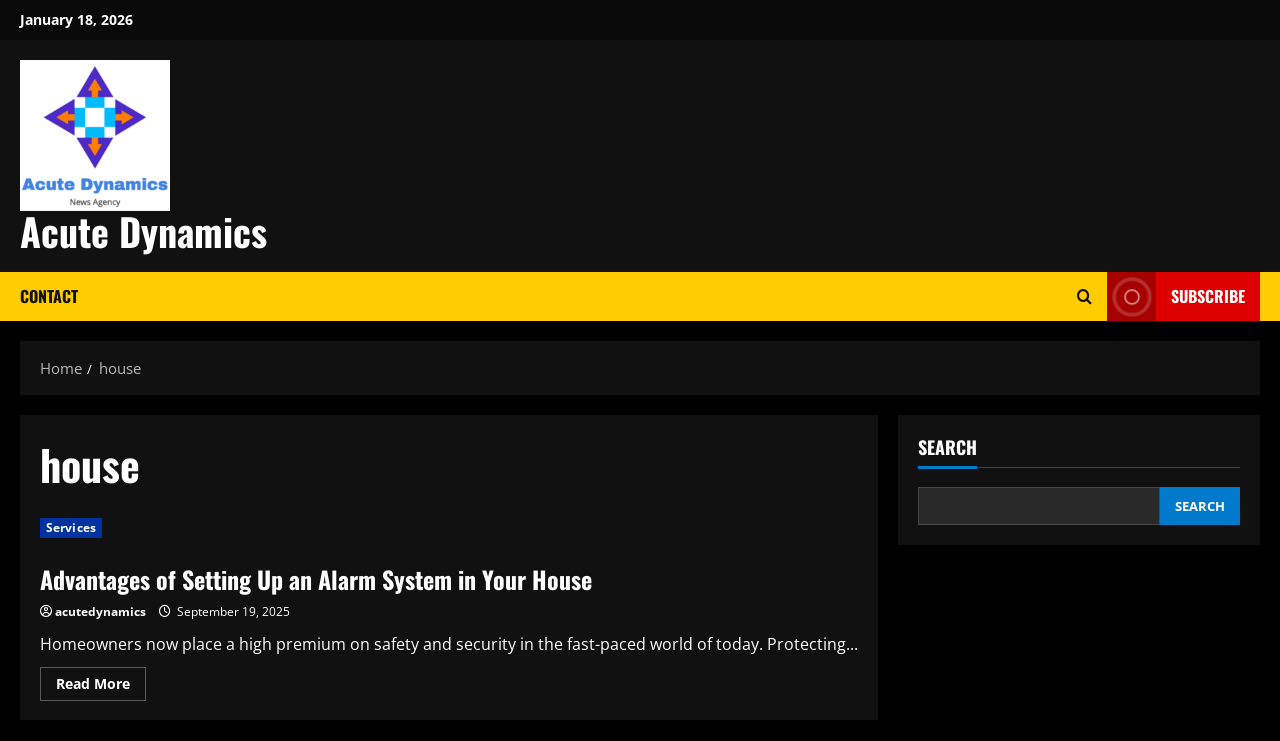

--- FILE ---
content_type: text/html; charset=utf-8
request_url: https://www.google.com/recaptcha/api2/aframe
body_size: 269
content:
<!DOCTYPE HTML><html><head><meta http-equiv="content-type" content="text/html; charset=UTF-8"></head><body><script nonce="xbTKLqLjUuPS-h5KXm6wFg">/** Anti-fraud and anti-abuse applications only. See google.com/recaptcha */ try{var clients={'sodar':'https://pagead2.googlesyndication.com/pagead/sodar?'};window.addEventListener("message",function(a){try{if(a.source===window.parent){var b=JSON.parse(a.data);var c=clients[b['id']];if(c){var d=document.createElement('img');d.src=c+b['params']+'&rc='+(localStorage.getItem("rc::a")?sessionStorage.getItem("rc::b"):"");window.document.body.appendChild(d);sessionStorage.setItem("rc::e",parseInt(sessionStorage.getItem("rc::e")||0)+1);localStorage.setItem("rc::h",'1768726925820');}}}catch(b){}});window.parent.postMessage("_grecaptcha_ready", "*");}catch(b){}</script></body></html>